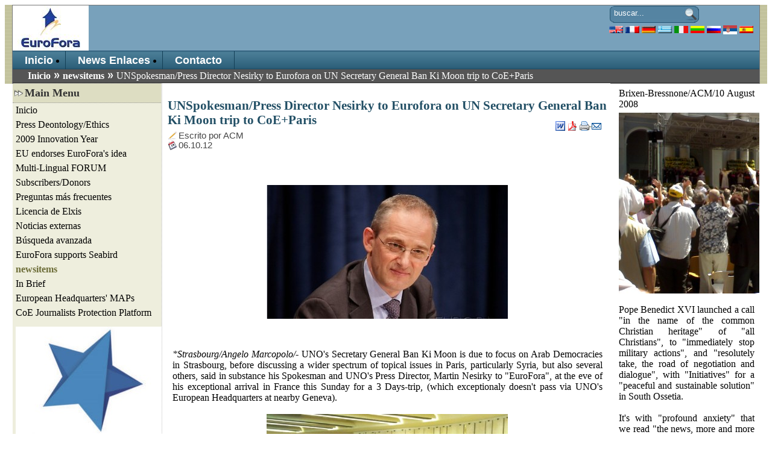

--- FILE ---
content_type: text/html; charset=utf-8
request_url: http://www.eurofora.net/newsflashes/news/unospokesmannesirkyonsgvisit.html?mylang=spanish
body_size: 42114
content:
<?xml version="1.0" encoding="UTF-8"?>
<!DOCTYPE html PUBLIC "-//W3C//DTD XHTML 1.0 Transitional//EN" "http://www.w3.org/TR/xhtml1/DTD/xhtml1-transitional.dtd">
<html xmlns="http://www.w3.org/1999/xhtml" lang="es" xml:lang="es">
<head>
<meta http-equiv="Content-Type" content="text/html; charset=UTF-8" />
<title>UNSpokesman/Press Director Nesirky to Eurofora on UN Secretary General Ban Ki Moon trip to CoE+Paris</title>
<meta name="description" content="UNSpokesman/Press Director Nesirky to Eurofora on UN Secretary General Ban Ki Moon trip to CoE+Paris Economic revival starts from Strasbourg and EU  Newsflashes" />
<meta name="keywords" content="UNSpokesman/Press, Director, Nesirky, to, Eurofora, on, UN, Secretary, General, Ban, Ki, Moon, trip, to, CoE+Paris, Economic, revival, starts, from, Strasbourg, and, EU, , Newsflashes" />
<meta name="Generator" content="Elxis - Copyright (C) 2006-2008 Elxis.org. All rights reserved." />
<meta name="robots" content="index, follow" />
<base href="http://www.eurofora.net/" />
<link href="http://www.eurofora.net/includes/standard.css" rel="stylesheet" type="text/css" media="all" />
<script language="javascript" type="text/javascript" src="http://www.eurofora.net/administrator/includes/js/ajax_new.js"></script>
<script language="javascript" type="text/javascript" src="http://www.eurofora.net/includes/js/elxis.js"></script>
<link rel="alternate" type="application/rss+xml" title="Elxis RSS feeds" href="http://www.eurofora.net/cache/rss20-spanish.xml" />
<link rel="shortcut icon" href="http://www.eurofora.net/images/favicon.ico" />
<link href="http://www.eurofora.net/templates/okto/css/template_css.css" rel="stylesheet" type="text/css" media="all" />
</head>
<body>
<div id="container">
	<div id="mainwrap">
		<div id="oktoheader">
			<div id="headright">
				<!-- module Search loaded without template position -->
				<div class="moduletable">

<form name="searchmodule" action="http://www.eurofora.net/search.html" method="post">
<div class="search">	
    <input type="text" name="searchword" title="Texto de búsqueda" class="inputbox" size="20" value="buscar..." onblur="if(this.value=='') this.value='buscar...';" onfocus="if(this.value=='buscar...') this.value='';" /> </div>
<input type="hidden" name="option" value="search" />
<input type="hidden" name="Itemid" value="111" />
</form></div>
				<!-- module Language loaded without template position -->
				<div class="moduletable-lang">
<a href="http://www.eurofora.net/newsflashes/news/unospokesmannesirkyonsgvisit.html?mylang=english" title="english"><img src="http://www.eurofora.net/language/english/english.gif" border="0" alt="english" style="vertical-align:middle" /></a> 
<a href="http://www.eurofora.net/newsflashes/news/unospokesmannesirkyonsgvisit.html?mylang=french" title="french"><img src="http://www.eurofora.net/language/french/french.gif" border="0" alt="french" style="vertical-align:middle" /></a> 
<a href="http://www.eurofora.net/newsflashes/news/unospokesmannesirkyonsgvisit.html?mylang=german" title="german"><img src="http://www.eurofora.net/language/german/german.gif" border="0" alt="german" style="vertical-align:middle" /></a> 
<a href="http://www.eurofora.net/newsflashes/news/unospokesmannesirkyonsgvisit.html?mylang=greek" title="greek"><img src="http://www.eurofora.net/language/greek/greek.gif" border="0" alt="greek" style="vertical-align:middle" /></a> 
<a href="http://www.eurofora.net/newsflashes/news/unospokesmannesirkyonsgvisit.html?mylang=italian" title="italian"><img src="http://www.eurofora.net/language/italian/italian.gif" border="0" alt="italian" style="vertical-align:middle" /></a> 
<a href="http://www.eurofora.net/newsflashes/news/unospokesmannesirkyonsgvisit.html?mylang=lithuanian" title="lithuanian"><img src="http://www.eurofora.net/language/lithuanian/lithuanian.gif" border="0" alt="lithuanian" style="vertical-align:middle" /></a> 
<a href="http://www.eurofora.net/newsflashes/news/unospokesmannesirkyonsgvisit.html?mylang=russian" title="russian"><img src="http://www.eurofora.net/language/russian/russian.gif" border="0" alt="russian" style="vertical-align:middle" /></a> 
<a href="http://www.eurofora.net/newsflashes/news/unospokesmannesirkyonsgvisit.html?mylang=serbian" title="serbian"><img src="http://www.eurofora.net/language/serbian/serbian.gif" border="0" alt="serbian" style="vertical-align:middle" /></a> 
<a href="http://www.eurofora.net/newsflashes/news/unospokesmannesirkyonsgvisit.html?mylang=spanish" title="spanish"><img src="http://www.eurofora.net/language/spanish/spanish.gif" border="0" alt="spanish" style="vertical-align:middle" /></a> 
</div>
			</div>
		</div>

					<!-- top menu -->
			<div class="navigation">
				<div class="moduletable">
<ul id="mainlevel-nav854" class="mainlevel-nav">
<li><a href="http://www.eurofora.net/" title="Inicio" class="mainlevel-nav">Inicio</a></li>
<li><a href="http://www.eurofora.net/links/" title="News Enlaces" class="mainlevel-nav">News Enlaces</a></li>
<li><a href="http://www.eurofora.net/contact/site-contacts/editors.html" title="Contacto" class="mainlevel-nav">Contacto</a></li>
</ul>
</div>
			</div>
		
		<!-- pathway -->
		<div class="pathway">
			<span class="pathway"><a href="http://www.eurofora.net/" class="pathway" title="Inicio">Inicio</a> <img src="http://www.eurofora.net/images/M_images/arrow.png" alt="arrow" /> <a href="http://www.eurofora.net/blog/newsflashes/" class="pathway" title="newsitems">newsitems</a> <img src="http://www.eurofora.net/images/M_images/arrow.png" alt="arrow" />   UNSpokesman/Press Director Nesirky to Eurofora on UN Secretary General Ban Ki Moon trip to CoE+Paris </span>
		</div>

		<div id="main-body">
			<div id="sitecontent">
			
			
				<div class="inside">
					<h1 class="contentheading">UNSpokesman/Press Director Nesirky to Eurofora on UN Secretary General Ban Ki Moon trip to CoE+Paris</h1>
<div align="right" class="buttonheading">
<a href="http://www.eurofora.net/index2.php?do_rtf=1&amp;id=713" title="RTF (MS word)" target="_blank"><img src="http://www.eurofora.net/images/M_images/rtf_button.png" alt="RTF" title="RTF" align="middle" name="image" border="0" /></a> 
<a href="javascript:void window.open('http://www.eurofora.net/index2.php?option=com_content&amp;do_pdf=1&amp;id=713', 'PDFwindow', 'status=no,toolbar=no,scrollbars=yes,titlebar=no,menubar=no,resizable=yes,width=640,height=480,directories=no,location=no');" title="PDF"><img src="http://www.eurofora.net/images/M_images/pdf_button.png" alt="PDF" title="PDF" align="middle" name="image" border="0" /></a> 
<a href="javascript:void(0);" onclick="javascript:window.open('http://www.eurofora.net/index2.php?option=com_content&amp;task=view&amp;id=713&amp;Itemid=111&amp;pop=1&amp;page=0', 'PrintWindow', 'status=no,toolbar=no,scrollbars=yes,titlebar=no,menubar=no,resizable=yes,width=640,height=480,directories=no,location=no');" title="Imprimir">
<img src="http://www.eurofora.net/images/M_images/printButton.png" alt="Imprimir" title="Imprimir" align="middle" name="image" border="0" />
</a> 
<a href="javascript:void window.open('http://www.eurofora.net/index2.php?option=com_content&task=emailform&id=713&Itemid=111', 'EmailWindow', 'status=no,toolbar=no,scrollbars=yes,titlebar=no,menubar=no,resizable=yes,width=450,height=350,directories=no,location=no');" title="Email"><img src="http://www.eurofora.net/images/M_images/emailButton.png" alt="Email" title="Email" align="middle" name="image" border="0" /></a> 
</div>
<div class="item_author">Escrito por ACM</div>
<div class="item_createdate">06.10.12</div>
<div class="contentpaneopen_text">
<div style="clear:both;"></div>
<div style="margin:4px; padding:0px;">

</div>
<div style="clear:both;"></div>
<p>&nbsp;</p><div style="text-align: center"><img src="http://www.eurofora.net/images/martin_nesirky_2011_400_01.jpg" alt="martin_nesirky_2011_400_01" title="martin_nesirky_2011_400_01" width="400" height="222" /></div><p>&nbsp;</p> <em>*Strasbourg/Angelo Marcopolo/- </em>UNO&#39;s Secretary General Ban Ki Moon is due to focus on Arab Democracies in Strasbourg, before discussing a wider spectrum of topical issues in Paris, particularly Syria, but also several others, said in substance his Spokesman and UNO&#39;s Press Director, Martin Nesirky to &quot;EuroFora&quot;, at the eve of his exceptional arrival in France this Sunday for a 3 Days-trip, (which exceptionaly doesn&#39;t pass via UNO&#39;s European Headquarters at nearby Geneva).<br /><br /><div align="center"><img src="http://www.eurofora.net/images/uno_sg_ban_ki_moon__martin_nesirky_at_geneva_hq_july_2011_400.jpg" alt="uno_sg_ban_ki_moon__martin_nesirky_at_geneva_hq_july_2011_400" title="uno_sg_ban_ki_moon__martin_nesirky_at_geneva_hq_july_2011_400" width="400" height="239" /><br /></div><div align="center"><em> (UNO SG Ban Ki Moon + Martin Nesirky at Geneva HQ, July 2011, announcing his 2nd Mandate overall Strategy)</em><br /></div><div align="center"> </div>Practically starting on Sunday, mainly by a meeting with CoE&#39;s Secretary General Thornbjorn Jagland, a former Prime Minister/Foreign Minister from Norway, who, in fact, intends also to discuss topical matters concerning Syria, based on a fresh double mandate both by CoE&#39;s Committee of Ministers and by CoE&#39;s Parliamentary Assembly, as he said yesterday to &quot;Eurofora&quot;  (comp.  Jagland&#39;s reply to our question, at a previous NewsReport :<a href="http://www.eurofora.net/newsflashes/news/coesgjaglandtoeuroforaonsyria.html">http://www.eurofora.net/newsflashes/news/coesgjaglandtoeuroforaonsyria.html</a> ), etc.<br /><br /><div align="center"><img src="http://www.eurofora.net/images/ban_ki_moon_in_front_of_agg_on_october_2010_at_eu_parliament_400.jpg" alt="ban_ki_moon_in_front_of_agg_on_october_2010_at_eu_parliament_400" title="ban_ki_moon_in_front_of_agg_on_october_2010_at_eu_parliament_400" width="295" height="400" /></div><div align="center"><em>(UNSG Ban Ki Moon at his previous visit at EU Parliament in Strasbourg) </em></div><p><br />Even if it&#39;s just the 2nd time that Ban Ki Moon comes to Strasbourg, during his two successive Mandates, (see his Replies to &quot;EuroFora&quot;s Questions at EU Parliaments&#39; Press Conference, on October 2010 :<a href="http://www.eurofora.net/newsflashes/news/unosgoncyprus.html"> http://www.eurofora.net/newsflashes/news/unosgoncyprus.htm</a><a href="http://www.eurofora.net/newsflashes/news/unosgoncyprus.html">l</a>  ), nevertheless, reportedly, this preliminary event might not receive more Press Publicity than, perhaps, a Photo-op., and/or an eventual Read out, unless it&#39;s decided otherwise at the last minute. </p><p align="center"><img src="http://www.eurofora.net/images/unsg_ban_ki_moon_replying_to_agg_quest_at_eu_parliament_iun_strasbourg_ocrtber_2010_400.jpg" alt="unsg_ban_ki_moon_replying_to_agg_quest_at_eu_parliament_iun_strasbourg_ocrtber_2010_400" title="unsg_ban_ki_moon_replying_to_agg_quest_at_eu_parliament_iun_strasbourg_ocrtber_2010_400" width="308" height="400" /></p><p align="center"><em>(UN SG Ban Ki Moon replying to &quot;EuroFora&quot;s Questions at EU Parliament&#39;s Press Conference in Strasbourg on October 19, 2010. See : <a href="http://www.eurofora.net/newsflashes/news/unosgoncyprus.html">http://www.eurofora.net/newsflashes/news/unosgoncyprus.htm</a><a href="http://www.eurofora.net/newsflashes/news/unosgoncyprus.html">l</a> )</em><br /></p><p><br />But the main event, which is the official reason for UNO&#39;s Secretary General&#39;s visit to Strasbourg, where he was invited by the CoE in order to be the Keynote Speaker at the official opening of the 1st &quot;World Forum for Democracy&quot;, to which he will be welcomed by CoE Parliamentary Assembly&#39;s President, French MEP Jean-Claude Mignon, together with Heads of State/Governement from Morocco and Albania (current CoE&#39;s Committee of Ministers&#39; rotating Chair), as well as French and German Ministers of EU affairs and Finance, Cazeneuve and Schauble, respectively, added to various other Politicians, Experts, Civil Society Representatives, etc., is due to be at the Focus on Monday Morning and Noon. </p><div align="center"><img src="http://www.eurofora.net/images/20121005_18.59.39_400.jpg" alt="20121005_18.59.39_400" title="20121005_18.59.39_400" width="400" height="300" /></div><p><br />Indeed, &quot;Arab Democracies&quot;, and other such relevant, recent trends at Europe&#39;s Neighborhood, naturally included at WFD&#39;s 2012 official Agenda, are due to be one of the main issues at the table of Ban Ki Moon&#39;s public activities in Strasbourg, as his Spokesman, Martin Nesirky confirmed to &quot;EuroFora&quot; for this 1st part of his visit to France. <br /></p><div align="center"><img src="http://www.eurofora.net/images/20121005_18.58.01_400.jpg" alt="20121005_18.58.01_400" title="20121005_18.58.01_400" width="400" height="300" /></div><div align="center"><em>(AV Technicians prepare CoE&#39;s installations for the 1st World Democracy Forum)</em> </div><p><br />On the contrary, during his subsequent meetings with the French Foreign Minister Fabius, Prime Minister Ayrault, and President Hollande, at Paris&#39; Quai d&#39;Orsay, Matignon and Elysee palace, respectively, from Monday Evening up to Tuesday, before returning later-on to New York, Ban Ki Moon is expected to discuss with the French Government a longer list of Topical issues, going well beyond the obvious issue of recent developments in Syria, (and exchange of Bombs with Turkey, Al Quaida&#39;s Mass Terrorist attacks in Alepo, near the Turkish Borders, where most Entry Posts had been taken over by Rebels and the FSA hosted in Turkey until now, etc.). </p><div align="center"><img src="http://www.eurofora.net/images/ban_ki_moon_honest_way.jpg" alt="ban_ki_moon_honest_way" title="ban_ki_moon_honest_way" width="397" height="271" /><br /></div><p>+ Paris&#39; Ban Ki Moon discussions could, indeed, include, in addition to Syria, also f.ex. Subsaharian Africa and Mali (where another Terrorist Group linked to Al-Quaeda is sucpected for Kidnapings, etc, as in Alep, in Syria : Comp. above), RDC, Sudan,  etc, and various other Topical issues, as UNO Secretary General&#39;s Spokesman, Martin Nesirky, told &quot;EuroFora&quot;. </p><p><br /> But, as things stand at this point, Nesirky &quot;doubts&quot; that differend on-going issues, such as Cyprus, etc., might, eventually be discussed during UNO&#39;s Head visits to the CoE in Strasbourg, and/or  to the French Government in Paris. </p><div align="center"><img src="http://www.eurofora.net/images/ban_ki_moon_at_the_coe_in_2010_400.jpg" alt="ban_ki_moon_at_the_coe_in_2010_400" title="ban_ki_moon_at_the_coe_in_2010_400" width="400" height="300" /></div><div align="center"><em>(UNSG Ban Ki Moon at the CoE, during his 1st visit on October 2010, for ECHR&#39;s Anniversary) </em></div><p><br />However, CoE&#39;s Committee of Ministers has just examined, a Week earlier in Strasbourg, for the 1st time after long postponements, the crucial issue of Greek Cypriot Refugees/Displaced Persons&#39; Human Rights to return to their Family Homes and Ancestral Land; as well as for their Houses and Private Properties to be given back to them, after long decades of illegal usurpation in the Occupied Territories of Cyprus, held by Ankara&#39;s Army since the 1974 Military Invasion and Occupation, according to ECHR&#39;s Judgements and well-established Case-law of 1996-2002, etc. + Moreover, the EU Commission in Brussels is currently finalizing its 2012 Annual Reports on EU Enlargement and on Turkey&#39;s efforts to meet the EU Standards, where various Crucial choices, have, reportedly, to be made at the last minute before the official Pubication Day, which has been fixed for Wednesday, October 10, i.e. practically when Ban Ki Moon will have just concluded his 7 -9 October EU/CoE+Paris visits and contacts, both public and discreet... </p><div align="center"><img src="http://www.eurofora.net/images/20121005_14.30.11_400.jpg" alt="20121005_14.30.11_400" title="20121005_14.30.11_400" width="400" height="300" /></div><div align="center"><em>(Experienced Long-time CoE&#39;s Director of Political affairs, retired, helps prepare the various colors of badges, invitations, envelops, seats, etc. to be selectively distributed during UNO SG&#39;s visit to Strasbourg for the &quot;World Democracy Forum&quot;) </em></div><p><br /> After all, even the recent Tragic Developments on Syria, (with various Deadly Bombings at the Syro-Turkish border, Military Threats, etc), were obviously pushed to the Limelight, precisely during these crucial Days, by Turkey itself, (including by Turkish Foreign Minister Davutoglou Phoning to UNO&#39;s Secretary General at New York, etc), so that EU - Turkey related issues, (notoriously crucial for EU Citizens since the 2005 &quot;No&quot; to EuroReferenda in France and the Netherlands, followed by Ireland, etc., almost 1 Year before the forthoming EU Parliament Elections at 2014), don&#39;t really seem to be excluded a prioriéééééééé               </p><p align="center">(../..)<br /></p><div align="center"><em><br />***<br /><br />(NDLR : &quot;DraftNews&quot;, as already send, earlier, to &quot;EuroFora&quot;s Subscibers/Donors. A more accurate, full Final Version might be Published asap).<br /><br />***<br /></em></div><br /><br />
</div>
<div class="clear"></div>
<div align="center">
<span class="pagenav_prev">
	<a href="http://www.eurofora.net/newsflashes/news/bankimontotheworlddemocracyforum.html" title="Anterior">&lt; Anterior</a>
</span>
<span class="pagenav_next">
	<a href="http://www.eurofora.net/newsflashes/news/coesgjaglandtoeuroforaonsyria.html" title="Siguiente">Siguiente &gt;</a>
</span>
</div>


				</div>
			</div>

			<div id="leftcolumn">
				<div class="inside-col">
					<div class="moduletable">
<h3>Main Menu</h3>

<a href="http://www.eurofora.net/" title="Inicio" class="mainlevel">Inicio</a>
<a href="http://www.eurofora.net/deontology.html" title="Press Deontology/Ethics" class="mainlevel">Press Deontology/Ethics</a>
<a href="http://www.eurofora.net/2009crea.html" title="2009 Innovation Year" class="mainlevel">2009 Innovation Year</a>
<a href="http://www.eurofora.net/walstrom.html" title="EU endorses EuroFora's idea" class="mainlevel">EU endorses EuroFora's idea</a>
<a href="http://www.eurofora.net/forum" title="Multi-Lingual FORUM" class="mainlevel">Multi-Lingual FORUM</a>
<a href="http://www.eurofora.net/subscribe.html" title="Subscribers/Donors" class="mainlevel">Subscribers/Donors</a>
<a href="http://www.eurofora.net/blog/faqs/" title="Preguntas más frecuentes" class="mainlevel">Preguntas más frecuentes</a>
<a href="http://www.eurofora.net/deontology.html" title="Licencia de Elxis" class="mainlevel">Licencia de Elxis</a>
<a href="http://www.eurofora.net/feeds/" title="Noticias externas" class="mainlevel">Noticias externas</a>
<a href="http://www.eurofora.net/search.html" title="Búsqueda avanzada" class="mainlevel">Búsqueda avanzada</a>
<a href="http://www.eurofora.net/seabird.html" title="EuroFora supports Seabird" class="mainlevel">EuroFora supports Seabird</a>
<a href="http://www.eurofora.net/blog/newsflashes/" title="newsitems" class="mainlevel" id="active_menu">newsitems</a>
<a href="http://www.eurofora.net/brief/brief/" title="In Brief" class="mainlevel">In Brief</a>
<a href="http://www.eurofora.net/europeanheadquartersmaps.html" title="European Headquarters' MAPs" class="mainlevel">European Headquarters' MAPs</a>
<a href="http://www.eurofora.net/coejournalistsprotection.html" title="CoE Journalists Protection Platform" class="mainlevel">CoE Journalists Protection Platform</a>
</div>
<div class="moduletable-banner">
<a href="http://www.eurofora.net/banners/15.html" target="_blank" title="StartUpEU"><img src="http://www.eurofora.net/images/banners/StartUpEurope.jpg" border="0" alt="StartUpEU" /></a>
</div>
<div class="moduletable">
<h3>BRIEF NEWS</h3>
<div class="clear"></div>
	<style type="text/css" media="screen">
		@import "modules/mod_ucd/mod_ucd_list.css";
	</style>
	<div class="udc">
		<ul id="ucd-instance1" class="udc_list">
		<!-- 0 -->
<li class="udc_item">
<div class="udc_title"><a href="http://www.eurofora.net/brief/brief/euregionsandalsace.html">Viewpoint: Regions of Europe: the Alsatian case</a></div>
<span class="udc_date">00:00 - 02.06.2021</span>
</li>
<!-- 1 -->
<li class="udc_item">
<div class="udc_title"><a href="http://www.eurofora.net/brief/brief/kazakhstanpresidentbybracker.html">State of play, projects, pragmatism in Kazakhstan Republic </a></div>
<span class="udc_date">00:00 - 18.10.2020</span>
</li>
<!-- 2 -->
<li class="udc_item">
<div class="udc_title"><a href="http://www.eurofora.net/brief/brief/foreuparliamentreturntostrasbourg.html">Viewpoint: EU Parliament and Happiness, Conviviality, Dynamism ? </a></div>
<span class="udc_date">00:00 - 19.06.2020</span>
</li>
<!-- 3 -->
<li class="udc_item">
<div class="udc_title"><a href="http://www.eurofora.net/brief/brief/brackerviewonviruscrisis.html">A View on Virus' Crisis+: Dynamism, inertia, pitfalls to avoid and prospects </a></div>
<span class="udc_date">00:00 - 18.05.2020</span>
</li>
<!-- 4 -->
<li class="udc_item">
<div class="udc_title"><a href="http://www.eurofora.net/brief/brief/brackereulibertylealthsafety.html">EU + Liberty, Health, Safety :  Ways of understanding</a></div>
<span class="udc_date">00:00 - 20.04.2020</span>
</li>
<!-- 5 -->
<li class="udc_item">
<div class="udc_title"><a href="http://www.eurofora.net/brief/brief/brackeroneuparliamentjan2020.html">EuroParliament 1/2020: European sociology, carbon costs, realities, experimentations </a></div>
<span class="udc_date">00:00 - 02.02.2020</span>
</li>
<!-- 6 -->
<li class="udc_item">
<div class="udc_title"><a href="http://www.eurofora.net/brief/brief/euparliamentnov2019seenbybracker.html">(Viewpoint) EU Sociology: Perspectives, Realities, Gaps - Parliament plenary November 2019</a></div>
<span class="udc_date">00:00 - 09.12.2019</span>
</li>
<!-- 7 -->
<li class="udc_item">
<div class="udc_title"><a href="http://www.eurofora.net/brief/brief/brackeronclraeoctober2019.html">Outlooks from the 37th Session of the Congress: CLRAE October 2019</a></div>
<span class="udc_date">00:00 - 27.11.2019</span>
</li>
<!-- 8 -->
<li class="udc_item">
<div class="udc_title"><a href="http://www.eurofora.net/brief/brief/brackerviewsonpaceoctober2019.html">New Winds, Resurgences : PACE October 2019</a></div>
<span class="udc_date">00:00 - 16.11.2019</span>
</li>
		</ul>
	</div>

</div>
<div class="moduletable">
<h3>Popular</h3>
<ul class="mostread">
		<li class="latestnews">
			<a href="http://www.eurofora.net/brief/brief/howtopreventferguson.html" class="mostread" title="Yes, we could have prevented Ferguson riots says World Democracy Forum's Young American NGO to ERFRA">Yes, we could have prevented Ferguson riots says World Democracy Forum's Young American NGO to ERFRA</a>
		</li>
		<li class="latestnews">
			<a href="http://www.eurofora.net/newsflashes/news/spainelectionmajoritympstotheright.html" class="mostread" title="Spanish People Elect CenterRIGHT Majority with 1st Party and Total of 178 MPs (6 More than the Left)">Spanish People Elect CenterRIGHT Majority with 1st Party and Total of 178 MPs (6 More than the Left)</a>
		</li>
		<li class="latestnews">
			<a href="http://www.eurofora.net/newsflashes/irish/pflimlin.html" class="mostread" title="Pflimlin's vision">Pflimlin's vision</a>
		</li>
		<li class="latestnews">
			<a href="http://www.eurofora.net/brief/brief/besteuropeanathletes.html" class="mostread" title="The European Athletic "Dream Team", after Barcelona 2010 Sport Championship Results">The European Athletic "Dream Team", after Barcelona 2010 Sport Championship Results</a>
		</li>
		<li class="latestnews">
			<a href="http://www.eurofora.net/brief/brief/coedebateonpopularprotestsagainssamesexmariageandchilfdrenadoption.html" class="mostread" title="Source Conseil d'Europe à ERFRA: Debatre Liberté d'Opposants à Loi livrant Mariage+Enfants à Homos ?">Source Conseil d'Europe à ERFRA: Debatre Liberté d'Opposants à Loi livrant Mariage+Enfants à Homos ?</a>
		</li>
		<li class="latestnews">
			<a href="http://www.eurofora.net/brief/brief/embryoresearchstopmep.html" class="mostread" title="Head of BioEthics InterGroup, MEP Peter Liese : "Embryonic stem cell research reaching its END" !?">Head of BioEthics InterGroup, MEP Peter Liese : "Embryonic stem cell research reaching its END" !?</a>
		</li>
		<li class="latestnews">
			<a href="http://www.eurofora.net/brief/brief/turksandchechenarrestedforterrorisminspainandbulgaria.html" class="mostread" title="Spain: Jailed Turkish Terror suspect with Explosive,Drones,Chechen accomplices stirs Merah+ Burgas ?">Spain: Jailed Turkish Terror suspect with Explosive,Drones,Chechen accomplices stirs Merah+ Burgas ?</a>
		</li>
		<li class="latestnews">
			<a href="http://www.eurofora.net/newsflashes/news/bankimontotheworlddemocracyforum.html" class="mostread" title="UN Head Ban Ki Moon at CoE World Democracy Forum : - "Listen to the People !" ">UN Head Ban Ki Moon at CoE World Democracy Forum : - "Listen to the People !" </a>
		</li>
</ul>
</div>
<div class="moduletable">
<h3>Latest News</h3>
<ul class="latestnews">
		<li class="latestnews">
			<a href="http://www.eurofora.net/newsflashes/news/testphotos.html" class="latestnews" title="Test Photos (f.ex.+ Invit to EU + Korea Peace meeting)">Test Photos (f.ex.+ Invit to EU + Korea Peace meeting)</a>
		</li>
		<li class="latestnews">
			<a href="http://www.eurofora.net/newsflashes/news/euombudsmenondiisitalisationgaps.html" class="latestnews" title="EUOmbudsmen Conference 2022: Digital Gaps affect People's Trust threaten EF Project on EU Future ?">EUOmbudsmen Conference 2022: Digital Gaps affect People's Trust threaten EF Project on EU Future ?</a>
		</li>
		<li class="latestnews">
			<a href="http://www.eurofora.net/newsflashes/news/frenchvotevirushiddenbutnoobligatoryvaccine.html" class="latestnews" title="French Election : Black Out on Virus, but Obligation for Fake 'Vaccines" Challenged">French Election : Black Out on Virus, but Obligation for Fake 'Vaccines" Challenged</a>
		</li>
		<li class="latestnews">
			<a href="http://www.eurofora.net/newsflashes/news/frenchpresidddentalcandidatesonhumaism.html" class="latestnews" title="Both French Presidential Candidates point at "Humanism" in crucial times...">Both French Presidential Candidates point at "Humanism" in crucial times...</a>
		</li>
		<li class="latestnews">
			<a href="http://www.eurofora.net/newsflashes/news/zemmourchangeinfrebchelectionx.html" class="latestnews" title="France : Zemmour = Outsider may become Game Changer in Presidential + Parliamentary Elections 2022">France : Zemmour = Outsider may become Game Changer in Presidential + Parliamentary Elections 2022</a>
		</li>
</ul>
</div>
<div class="moduletable">
<h3>Statistics</h3>
<strong>Visitantes:</strong> 62083941
</div>
<div class="moduletable">
<h3>Archive</h3>
</div>
<div class="moduletable">
<h3>Login Form</h3>

	<form action="http://www.eurofora.net/" method="post" name="loginform" >
    <div class="userlogin">
                <label for="username779">Usuario:</label><br />
        <input type="text" name="username" id="username779" dir="ltr" class="inputbox" size="10" title="Usuario" /><br />
        <label for="passwd779">Contraseña:</label><br />
        <input type="password" name="passwd" id="passwd779" dir="ltr" class="inputbox" size="10" title="Contraseña" /><br />
        <input type="checkbox" name="remember" class="inputbox" value="yes" title="Permanente" /> Permanente<br />
        <input type="hidden" name="option" value="login" />
        <input type="hidden" name="op2" value="login" />
        <input type="hidden" name="return" value="http://www.eurofora.net/newsflashes/news/unospokesmannesirkyonsgvisit.html" />
        <input type="hidden" name="message" value="0" />
        <input type="submit" name="Submit" class="button" value="Iniciar sesión" title="Iniciar sesión" /><br />

        <a href="http://www.eurofora.net/registration/lost-password.html" title="Recuperar contraseña" >
            ¿No se acuerda de la contraseña?        </a><br />
 		    <a href="http://www.eurofora.net/registration/register.html" title="Registro">
                Registrarse            </a><br />
	</div>
	</form>

</div>
<div class="moduletable">
<h3>Syndicate</h3>

<div class="syndicate">
	<div align="center">
	   <a href="http://www.eurofora.net/rss/rss091.xml" title="RSS 0.91"><img src="http://www.eurofora.net/images/M_images/rss091.gif" alt="RSS 0.91" title="RSS 0.91" align="middle" name="image" border="0" /></a>
	</div>
	<div align="center">
        <a href="http://www.eurofora.net/rss/rss10.xml" title="RSS 1.0"><img src="http://www.eurofora.net/images/M_images/rss10.gif" alt="RSS 1.0" title="RSS 1.0" align="middle" name="image" border="0" /></a>
	</div>
	<div align="center">
        <a href="http://www.eurofora.net/rss/rss20.xml" title="RSS 2.0"><img src="http://www.eurofora.net/images/M_images/rss20.gif" alt="RSS 2.0" title="RSS 2.0" align="middle" name="image" border="0" /></a>
	</div>
	<div align="center">
        <a href="http://www.eurofora.net/rss/atom03.xml" title="ATOM 0.3"><img src="http://www.eurofora.net/images/M_images/atom03.gif" alt="ATOM 0.3" title="ATOM 0.3" align="middle" name="image" border="0" /></a>
	</div>
	<div align="center">
        <a href="http://www.eurofora.net/rss/opml.xml" title="OPML"><img src="http://www.eurofora.net/images/M_images/opml.png" alt="OPML" title="OPML" align="middle" name="image" border="0" /></a>
	</div>
</div>
</div>
<div class="moduletable">
<h3>Other Menu</h3>
<ul id="mainlevel344" class="mainlevel">
<li><a href="administrator/" title="Administración" class="mainlevel">Administración</a></li>
</ul>
</div>
									</div>
			</div>
		</div>

		<div id="rightcolumn">
			<div class="inside-col">
				<div class="moduletable">
<div class="contentpaneopen_text">
<p> Brixen-Bressnone/ACM/10 August 2008<br /></p><p><img src="http://www.eurofora.net/images/dsc00652_400.jpg" alt="dsc00652_400" title="dsc00652_400" width="400" height="300" /><br /><br />Pope Benedict XVI launched a call &quot;in the name of the common Christian heritage&quot; of &quot;all Christians&quot;, to &quot;immediately stop military actions&quot;, and &quot;resolutely take, the road of negotiation and dialogue&quot;, with &quot;Initiatives&quot; for a &quot;peaceful and sustainable solution&quot; in South Ossetia. <br /><br />It&#39;s with &quot;profound anxiety&quot; that we read &quot;the news, more and more dramatic&quot;, on &quot;these tragic events ..which  have caused many innocent victims and obliged a great number of civilians  to leave their homes&quot;. All involved must &quot;avoid to cause more, and worse sufferings to the population&quot;, he said.</p><p><img src="http://www.eurofora.net/images/osset_400.jpg" alt="osset_400" title="osset_400" width="400" height="261" /> </p><p><img src="http://www.eurofora.net/images/pieta_michelangelo_vatican_400.jpg" alt="pieta_michelangelo_vatican_400" title="pieta_michelangelo_vatican_400" width="382" height="400" /><br /><br />He warned against &quot;more violent confrontations and retaliations, which may degenerate in a conflict of even larger scope&quot;. </p><p><img src="http://www.eurofora.net/images/dsc00658_400.jpg" alt="dsc00658_400" title="dsc00658_400" width="300" height="400" /><br /><br />To avoid this risk, &quot;the International Community and the most inffuent countries&quot; should &quot;make every effort to support and promote .. initiatives&quot; for a stable Peace, he stressed, shortly before his visit to France, where President Nicolas Sarkozy is the current EU chair. <br /><br />&quot;Together with our Orthodox brothers, we pray for these aims, and we entrust them to the intercession of her sanctity, virgin Mary, Mother of Jesus and of all Christians&quot;, he concluded.</p><p><img src="http://www.eurofora.net/images/dsc00657_400.jpg" alt="dsc00657_400" title="dsc00657_400" width="300" height="400" /><br /><br />Pope Benedict XVI spoke in front of more than 12.000 People during the Angelus of an Open-air Mass at Brixen-Bressalone (north of Italy), at the end of his short stay at the Alpes, close to German chancelor Angie Merkel&#39;s restplace, where he received the visits of two f.Italian Presidents, Ciampi and Cossiga, together with Minister Tremonti.</p><p><img src="http://www.eurofora.net/images/pope_benedict_speaks_in_front_of_cyprusweekly_at_saint_freinedemetz_at_the_top_of_alpes_mountains._dsc00559_400.jpg" alt="pope_benedict_speaks_in_front_of_cyprusweekly_at_saint_freinedemetz_at_the_top_of_alpes_mountains._dsc00559_400" title="pope_benedict_speaks_in_front_of_cyprusweekly_at_saint_freinedemetz_at_the_top_of_alpes_mountains._dsc00559_400" width="400" height="300" /> </p><p>Pope&#39;s spokesman, Federico Lombardi, said ttesterday that he highlighted Brixen-Bressanone&#39;s synthesis, a peaceful and mutually enriching meeting point of many cultures, as &quot;a model for Europe&quot;.</p><p><img src="http://www.eurofora.net/images/dsc00477_400.jpg" alt="dsc00477_400" title="dsc00477_400" width="400" height="300" /> </p><p>&nbsp;</p><p> <img src="http://www.eurofora.net/images/dsc00645_400_02.jpg" alt="dsc00645_400_02" title="dsc00645_400_02" width="300" height="400" /></p><p>&nbsp;</p>
</div>
<div class="clear"></div>
</div>
								<div class="moduletable">
<h3>Polls</h3>
		<form name="pollform3" method="post" action="http://www.eurofora.net/polls/vote.html?Itemid=111">
			<span class="polltitle">2009 EU Elections were won by Parties against Technocracy and Turkey's controversial EU bid, while  the 1999-2004 Majority Abstention trend decelerated. What should be done in 2009-2014 ?</span><br />
			<ul class="polltable">
			<li class="row0">
<input type="radio" name="voteid" id="voteid25" value="25" title="* My Media didn't clearly say which political positions won in 2009 EU Elections. It left it gray and confused." />
<label for="voteid25">* My Media didn't clearly say which political positions won in 2009 EU Elections. It left it gray and confused.</label>
</li>
<li class="row1">
<input type="radio" name="voteid" id="voteid26" value="26" title="* Develop New Media, willing and able to boost EU-wide Citizens' interest on debating topical EU issues" />
<label for="voteid26">* Develop New Media, willing and able to boost EU-wide Citizens' interest on debating topical EU issues</label>
</li>
<li class="row0">
<input type="radio" name="voteid" id="voteid27" value="27" title="* Respect People's Democratic Choices, by making EU less Technocratic, more open to EU Citizens' participation, and by rectifying 1999-2004's errors on Turkey's controversial EU bid, which blocked EU institutions in an unprecedented Crisis" />
<label for="voteid27">* Respect People's Democratic Choices, by making EU less Technocratic, more open to EU Citizens' participation, and by rectifying 1999-2004's errors on Turkey's controversial EU bid, which blocked EU institutions in an unprecedented Crisis</label>
</li>
<li class="row1">
<input type="radio" name="voteid" id="voteid28" value="28" title="* Betray EU voters and do the opposite : Up, up, with Technocrats and Turkey's controversial EU bid, Hourra !..." />
<label for="voteid28">* Betray EU voters and do the opposite : Up, up, with Technocrats and Turkey's controversial EU bid, Hourra !...</label>
</li>
<li class="row0">
<input type="radio" name="voteid" id="voteid29" value="29" title="* Stimulte EU Citizens' active involvement in important EU decision-making, to completely reverse the 1999-2004 trend towards Majority Abstention, (and not only reduce it, as in 2009)." />
<label for="voteid29">* Stimulte EU Citizens' active involvement in important EU decision-making, to completely reverse the 1999-2004 trend towards Majority Abstention, (and not only reduce it, as in 2009).</label>
</li>
<li class="row1">
<input type="radio" name="voteid" id="voteid30" value="30" title="* There is nothing to do ; except, perhaps, to take an airline ticket for a refuge at the Canadian Rocky Mountains, far away from all these false, pseudo-democratic appearances..." />
<label for="voteid30">* There is nothing to do ; except, perhaps, to take an airline ticket for a refuge at the Canadian Rocky Mountains, far away from all these false, pseudo-democratic appearances...</label>
</li>
<li class="row0">
<input type="radio" name="voteid" id="voteid31" value="31" title="* What Elections ? Which Europe ? And what has Ankara and Diyarbakir to do with Wienna or Poitiers ?" />
<label for="voteid31">* What Elections ? Which Europe ? And what has Ankara and Diyarbakir to do with Wienna or Poitiers ?</label>
</li>
<li class="row1">
<input type="radio" name="voteid" id="voteid32" value="32" title="* Take the same Top EU Officials, regardless of their positions, and continue, "business as usual", as if nothing happened..." />
<label for="voteid32">* Take the same Top EU Officials, regardless of their positions, and continue, "business as usual", as if nothing happened...</label>
</li>
<li class="row0">
<input type="radio" name="voteid" id="voteid33" value="33" title="* Elect New Top EU Officials according to Elections' results, and promote those EU Officials who expressed People's choices or sincerely accept to implement them." />
<label for="voteid33">* Elect New Top EU Officials according to Elections' results, and promote those EU Officials who expressed People's choices or sincerely accept to implement them.</label>
</li>
			</ul>

			<input type="hidden" name="option" value="com_poll" />
			<input type="hidden" name="task" value="vote" />
			<input type="hidden" name="id" value="3" />
			<input type="hidden" name="Itemid" value="111" />
			<input type="submit" name="task_button" class="button" value="Votar" title="Votar" /><br />
			<a href="http://www.eurofora.net/polls/euelectionresults.html" title="Mostrados">Mostrados</a>
		</form>
	</div>
<div class="moduletable">
<h3>SMF Recent Topics SA</h3>

<div style='border:1px solid #cccccc; padding: 4px;'>PHP WARNING&nbsp;
<input type="button" value="View Error Details" class='button' onclick="document.getElementById('details_1').style.display = 'block';" />
<input type="button" value="Hide" class='button' onclick="document.getElementById('details_1').style.display = 'none';" />
<div id="details_1" style="display: none"><font color='#666666'>PHP: include(/home/www/a86cb97deebffd5af2cbaf5b2558384e/web/includes/Core/../configuration.php) [<a href='function.include'>function.include</a>]: failed to open stream: No such file or directory<br>uri: index.php?option=com_content&task=view&id=713&Itemid=111&mylang=spanish<br>path: /components/com_content/content.php<br>version: Elxis 2008.0 Stable rev1891 [ Olympus ] 10-February-2008 00:39 GMT+2<br>WARNING(2): /home/www/a86cb97deebffd5af2cbaf5b2558384e/web/includes/Core/database.php, line 165</font></div></div>
<div style='border:1px solid #cccccc; padding: 4px;'>PHP WARNING&nbsp;
<input type="button" value="View Error Details" class='button' onclick="document.getElementById('details_2').style.display = 'block';" />
<input type="button" value="Hide" class='button' onclick="document.getElementById('details_2').style.display = 'none';" />
<div id="details_2" style="display: none"><font color='#666666'>PHP: include() [<a href='function.include'>function.include</a>]: Failed opening '/home/www/a86cb97deebffd5af2cbaf5b2558384e/web/includes/Core/../configuration.php' for inclusion (include_path='.:/opt/php/lib/php')<br>uri: index.php?option=com_content&task=view&id=713&Itemid=111&mylang=spanish<br>path: /components/com_content/content.php<br>version: Elxis 2008.0 Stable rev1891 [ Olympus ] 10-February-2008 00:39 GMT+2<br>WARNING(2): /home/www/a86cb97deebffd5af2cbaf5b2558384e/web/includes/Core/database.php, line 165</font></div></div>
<div style='border:1px solid #cccccc; padding: 4px;'>PHP WARNING&nbsp;
<input type="button" value="View Error Details" class='button' onclick="document.getElementById('details_3').style.display = 'block';" />
<input type="button" value="Hide" class='button' onclick="document.getElementById('details_3').style.display = 'none';" />
<div id="details_3" style="display: none"><font color='#666666'>PHP: include(/home/www/a86cb97deebffd5af2cbaf5b2558384e/web/includes/Core/../offline.php) [<a href='function.include'>function.include</a>]: failed to open stream: No such file or directory<br>uri: index.php?option=com_content&task=view&id=713&Itemid=111&mylang=spanish<br>path: /components/com_content/content.php<br>version: Elxis 2008.0 Stable rev1891 [ Olympus ] 10-February-2008 00:39 GMT+2<br>WARNING(2): /home/www/a86cb97deebffd5af2cbaf5b2558384e/web/includes/Core/database.php, line 166</font></div></div>
<div style='border:1px solid #cccccc; padding: 4px;'>PHP WARNING&nbsp;
<input type="button" value="View Error Details" class='button' onclick="document.getElementById('details_4').style.display = 'block';" />
<input type="button" value="Hide" class='button' onclick="document.getElementById('details_4').style.display = 'none';" />
<div id="details_4" style="display: none"><font color='#666666'>PHP: include() [<a href='function.include'>function.include</a>]: Failed opening '/home/www/a86cb97deebffd5af2cbaf5b2558384e/web/includes/Core/../offline.php' for inclusion (include_path='.:/opt/php/lib/php')<br>uri: index.php?option=com_content&task=view&id=713&Itemid=111&mylang=spanish<br>path: /components/com_content/content.php<br>version: Elxis 2008.0 Stable rev1891 [ Olympus ] 10-February-2008 00:39 GMT+2<br>WARNING(2): /home/www/a86cb97deebffd5af2cbaf5b2558384e/web/includes/Core/database.php, line 166</font></div></div>

--- FILE ---
content_type: text/css
request_url: http://www.eurofora.net/templates/okto/css/layout.css
body_size: 2777
content:
/*
Okto template CSS for Elxis 2008
Author: Ioannis Sannos (datahell)
E-mail: datahell@elxis.org
URL: http://www.elxis.org
Date: December 30, 2007
License: GNU/GPL
Elxis CMS is a free software
*/

body {
	background: #FFFFFF; /* white background for typography and WYSIWYG editors */
}

/* 2C425E is used in order body to be left white */
#container {
	padding: 0;
	margin: 0;
	width: 100%;
	background: #C2C29C url(../images/bg.png) repeat 0 0;
	text-align: center;
}

/* contains template's 3 columns */
#mainwrap {
	width:98%; /*center hack*/
	margin:0 auto; /*center hack*/
	text-align:left;
	background: url(../images/rbg.png) repeat-y 80% 0; 
	height:100% !Important; 
	height:1%; /* IE */
	border: 1px solid #777777;
}

/* template's header */
#oktoheader {
	text-align:left;
	background: #78A1BB url(../images/elxislogo.jpg) no-repeat top left;
	height: 75px;
	border-bottom: 1px solid #1D4D6C;
}

/* div for language module positioned top right */
#headright {
	float: right;
	margin-right: 10px;
}

/* Site's footer (Elxis copyright) */
#elxiscopyright {
	background-color: #333333; 
	margin: 30px 0 0 0;
	padding: 3px;
	color: #eee;
	border: 1px solid #333;
	font-size: 0.9em;
}
#elxiscopyright a { color: #fff; font-weight: bold; text-decoration: none; }
#elxiscopyright a:hover { text-decoration: underline; }

/* main-body contains left column and main site content */
#main-body {
	width:80%;
	float:left;
	background: url(../images/lbg.png) repeat-y 25% 0;
	height:100% !Important; 
	height:1%;
}

/* template's right column */
#rightcolumn {
	float:right;
	width:20%; /* 19.5% */
	overflow:hidden;
	margin-left:-3px;
}

/* main site content */
#sitecontent {
	float:right;
	width:74.5%; /* not 75% because of IE and border overall */
	overflow:hidden;
}

/* left column */
#leftcolumn {
	float:left;
	width:25%;
	overflow:hidden;
}

/* gives a padding to columns inner html */
.inside { padding: 5px; }
.inside-col { margin-left: 5px; }

/* top position wrapper */
#position_top {
	position:relative;
	float:left;
	clear: none;
	width: 100%;
	margin: 0px;
	padding: 0px;
}

#content_top_wrapper {
	position:relative;
	float:left;
	clear: none;
	width:100%;
	margin: 0px;
	padding: 0px;
}

/** div container for position:user1 **/
#content_user1 {
	position:relative;
	float:left;
	width:50%;
}

/** div container for position:user2 **/
#content_user2 {
	position:relative;
	float:left;
	width:50%;
}

/* navigation (top menu) */
.navigation {
	background: #3C6F89 url(../images/topmenu.png) top left repeat-x;
	height: 30px;
}

/* pathway */
div.pathway {
	background-color: #555555;
	border-bottom: 1px solid #333333;
}
